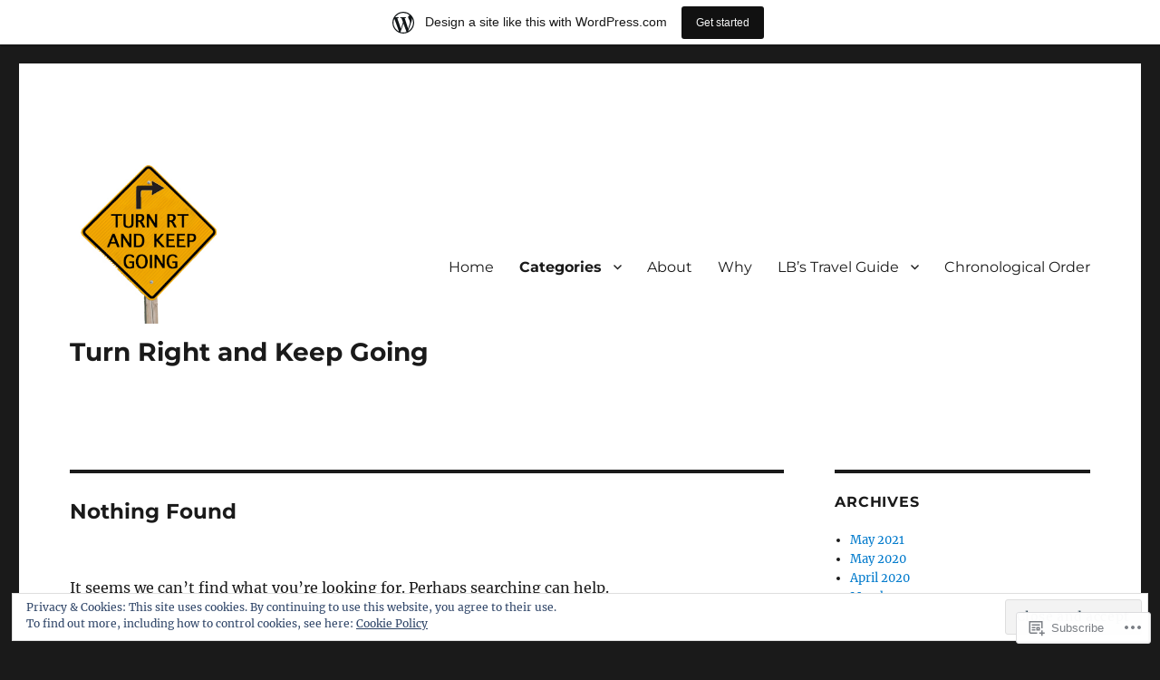

--- FILE ---
content_type: text/html; charset=UTF-8
request_url: https://turnrightandkeepgoingblog.wordpress.com/category/flora-and-fauna/mammals/cape-buffalo/
body_size: 17473
content:
<!DOCTYPE html>
<html lang="en" class="no-js">
<head>
	<meta charset="UTF-8">
	<meta name="viewport" content="width=device-width, initial-scale=1">
	<link rel="profile" href="https://gmpg.org/xfn/11">
		<script>(function(html){html.className = html.className.replace(/\bno-js\b/,'js')})(document.documentElement);</script>
<title>Cape Buffalo &#8211; Turn Right and Keep Going</title>
<meta name='robots' content='max-image-preview:large' />
<link rel='dns-prefetch' href='//s0.wp.com' />
<link rel='dns-prefetch' href='//af.pubmine.com' />
<link rel="alternate" type="application/rss+xml" title="Turn Right and Keep Going &raquo; Feed" href="https://turnrightandkeepgoingblog.wordpress.com/feed/" />
<link rel="alternate" type="application/rss+xml" title="Turn Right and Keep Going &raquo; Comments Feed" href="https://turnrightandkeepgoingblog.wordpress.com/comments/feed/" />
<link rel="alternate" type="application/rss+xml" title="Turn Right and Keep Going &raquo; Cape Buffalo Category Feed" href="https://turnrightandkeepgoingblog.wordpress.com/category/flora-and-fauna/mammals/cape-buffalo/feed/" />
	<script type="text/javascript">
		/* <![CDATA[ */
		function addLoadEvent(func) {
			var oldonload = window.onload;
			if (typeof window.onload != 'function') {
				window.onload = func;
			} else {
				window.onload = function () {
					oldonload();
					func();
				}
			}
		}
		/* ]]> */
	</script>
	<link crossorigin='anonymous' rel='stylesheet' id='all-css-0-1' href='/_static/??-eJxtjN0KwjAMhV/IGocy8UJ8lq4LtVvalCWl29vbgQiiNwfO3wc1G8dJMSnEYjIVH5LAhJqtm98eIvMuYyEU0CdGNMpMAo5jtgpa23+TsCpiOjqRA/zn1jB6VAEsreU5oCFbQTFmstrYohvhD2Ag9h9EtMuMGpI3g12gTb+T/fyI9+7ad/3ldOvP0wvfYVUl&cssminify=yes' type='text/css' media='all' />
<style id='wp-emoji-styles-inline-css'>

	img.wp-smiley, img.emoji {
		display: inline !important;
		border: none !important;
		box-shadow: none !important;
		height: 1em !important;
		width: 1em !important;
		margin: 0 0.07em !important;
		vertical-align: -0.1em !important;
		background: none !important;
		padding: 0 !important;
	}
/*# sourceURL=wp-emoji-styles-inline-css */
</style>
<link crossorigin='anonymous' rel='stylesheet' id='all-css-2-1' href='/wp-content/plugins/gutenberg-core/v22.2.0/build/styles/block-library/style.css?m=1764855221i&cssminify=yes' type='text/css' media='all' />
<style id='wp-block-library-inline-css'>
.has-text-align-justify {
	text-align:justify;
}
.has-text-align-justify{text-align:justify;}

/*# sourceURL=wp-block-library-inline-css */
</style><style id='global-styles-inline-css'>
:root{--wp--preset--aspect-ratio--square: 1;--wp--preset--aspect-ratio--4-3: 4/3;--wp--preset--aspect-ratio--3-4: 3/4;--wp--preset--aspect-ratio--3-2: 3/2;--wp--preset--aspect-ratio--2-3: 2/3;--wp--preset--aspect-ratio--16-9: 16/9;--wp--preset--aspect-ratio--9-16: 9/16;--wp--preset--color--black: #000000;--wp--preset--color--cyan-bluish-gray: #abb8c3;--wp--preset--color--white: #fff;--wp--preset--color--pale-pink: #f78da7;--wp--preset--color--vivid-red: #cf2e2e;--wp--preset--color--luminous-vivid-orange: #ff6900;--wp--preset--color--luminous-vivid-amber: #fcb900;--wp--preset--color--light-green-cyan: #7bdcb5;--wp--preset--color--vivid-green-cyan: #00d084;--wp--preset--color--pale-cyan-blue: #8ed1fc;--wp--preset--color--vivid-cyan-blue: #0693e3;--wp--preset--color--vivid-purple: #9b51e0;--wp--preset--color--dark-gray: #1a1a1a;--wp--preset--color--medium-gray: #686868;--wp--preset--color--light-gray: #e5e5e5;--wp--preset--color--blue-gray: #4d545c;--wp--preset--color--bright-blue: #007acc;--wp--preset--color--light-blue: #9adffd;--wp--preset--color--dark-brown: #402b30;--wp--preset--color--medium-brown: #774e24;--wp--preset--color--dark-red: #640c1f;--wp--preset--color--bright-red: #ff675f;--wp--preset--color--yellow: #ffef8e;--wp--preset--gradient--vivid-cyan-blue-to-vivid-purple: linear-gradient(135deg,rgb(6,147,227) 0%,rgb(155,81,224) 100%);--wp--preset--gradient--light-green-cyan-to-vivid-green-cyan: linear-gradient(135deg,rgb(122,220,180) 0%,rgb(0,208,130) 100%);--wp--preset--gradient--luminous-vivid-amber-to-luminous-vivid-orange: linear-gradient(135deg,rgb(252,185,0) 0%,rgb(255,105,0) 100%);--wp--preset--gradient--luminous-vivid-orange-to-vivid-red: linear-gradient(135deg,rgb(255,105,0) 0%,rgb(207,46,46) 100%);--wp--preset--gradient--very-light-gray-to-cyan-bluish-gray: linear-gradient(135deg,rgb(238,238,238) 0%,rgb(169,184,195) 100%);--wp--preset--gradient--cool-to-warm-spectrum: linear-gradient(135deg,rgb(74,234,220) 0%,rgb(151,120,209) 20%,rgb(207,42,186) 40%,rgb(238,44,130) 60%,rgb(251,105,98) 80%,rgb(254,248,76) 100%);--wp--preset--gradient--blush-light-purple: linear-gradient(135deg,rgb(255,206,236) 0%,rgb(152,150,240) 100%);--wp--preset--gradient--blush-bordeaux: linear-gradient(135deg,rgb(254,205,165) 0%,rgb(254,45,45) 50%,rgb(107,0,62) 100%);--wp--preset--gradient--luminous-dusk: linear-gradient(135deg,rgb(255,203,112) 0%,rgb(199,81,192) 50%,rgb(65,88,208) 100%);--wp--preset--gradient--pale-ocean: linear-gradient(135deg,rgb(255,245,203) 0%,rgb(182,227,212) 50%,rgb(51,167,181) 100%);--wp--preset--gradient--electric-grass: linear-gradient(135deg,rgb(202,248,128) 0%,rgb(113,206,126) 100%);--wp--preset--gradient--midnight: linear-gradient(135deg,rgb(2,3,129) 0%,rgb(40,116,252) 100%);--wp--preset--font-size--small: 13px;--wp--preset--font-size--medium: 20px;--wp--preset--font-size--large: 36px;--wp--preset--font-size--x-large: 42px;--wp--preset--font-family--albert-sans: 'Albert Sans', sans-serif;--wp--preset--font-family--alegreya: Alegreya, serif;--wp--preset--font-family--arvo: Arvo, serif;--wp--preset--font-family--bodoni-moda: 'Bodoni Moda', serif;--wp--preset--font-family--bricolage-grotesque: 'Bricolage Grotesque', sans-serif;--wp--preset--font-family--cabin: Cabin, sans-serif;--wp--preset--font-family--chivo: Chivo, sans-serif;--wp--preset--font-family--commissioner: Commissioner, sans-serif;--wp--preset--font-family--cormorant: Cormorant, serif;--wp--preset--font-family--courier-prime: 'Courier Prime', monospace;--wp--preset--font-family--crimson-pro: 'Crimson Pro', serif;--wp--preset--font-family--dm-mono: 'DM Mono', monospace;--wp--preset--font-family--dm-sans: 'DM Sans', sans-serif;--wp--preset--font-family--dm-serif-display: 'DM Serif Display', serif;--wp--preset--font-family--domine: Domine, serif;--wp--preset--font-family--eb-garamond: 'EB Garamond', serif;--wp--preset--font-family--epilogue: Epilogue, sans-serif;--wp--preset--font-family--fahkwang: Fahkwang, sans-serif;--wp--preset--font-family--figtree: Figtree, sans-serif;--wp--preset--font-family--fira-sans: 'Fira Sans', sans-serif;--wp--preset--font-family--fjalla-one: 'Fjalla One', sans-serif;--wp--preset--font-family--fraunces: Fraunces, serif;--wp--preset--font-family--gabarito: Gabarito, system-ui;--wp--preset--font-family--ibm-plex-mono: 'IBM Plex Mono', monospace;--wp--preset--font-family--ibm-plex-sans: 'IBM Plex Sans', sans-serif;--wp--preset--font-family--ibarra-real-nova: 'Ibarra Real Nova', serif;--wp--preset--font-family--instrument-serif: 'Instrument Serif', serif;--wp--preset--font-family--inter: Inter, sans-serif;--wp--preset--font-family--josefin-sans: 'Josefin Sans', sans-serif;--wp--preset--font-family--jost: Jost, sans-serif;--wp--preset--font-family--libre-baskerville: 'Libre Baskerville', serif;--wp--preset--font-family--libre-franklin: 'Libre Franklin', sans-serif;--wp--preset--font-family--literata: Literata, serif;--wp--preset--font-family--lora: Lora, serif;--wp--preset--font-family--merriweather: Merriweather, serif;--wp--preset--font-family--montserrat: Montserrat, sans-serif;--wp--preset--font-family--newsreader: Newsreader, serif;--wp--preset--font-family--noto-sans-mono: 'Noto Sans Mono', sans-serif;--wp--preset--font-family--nunito: Nunito, sans-serif;--wp--preset--font-family--open-sans: 'Open Sans', sans-serif;--wp--preset--font-family--overpass: Overpass, sans-serif;--wp--preset--font-family--pt-serif: 'PT Serif', serif;--wp--preset--font-family--petrona: Petrona, serif;--wp--preset--font-family--piazzolla: Piazzolla, serif;--wp--preset--font-family--playfair-display: 'Playfair Display', serif;--wp--preset--font-family--plus-jakarta-sans: 'Plus Jakarta Sans', sans-serif;--wp--preset--font-family--poppins: Poppins, sans-serif;--wp--preset--font-family--raleway: Raleway, sans-serif;--wp--preset--font-family--roboto: Roboto, sans-serif;--wp--preset--font-family--roboto-slab: 'Roboto Slab', serif;--wp--preset--font-family--rubik: Rubik, sans-serif;--wp--preset--font-family--rufina: Rufina, serif;--wp--preset--font-family--sora: Sora, sans-serif;--wp--preset--font-family--source-sans-3: 'Source Sans 3', sans-serif;--wp--preset--font-family--source-serif-4: 'Source Serif 4', serif;--wp--preset--font-family--space-mono: 'Space Mono', monospace;--wp--preset--font-family--syne: Syne, sans-serif;--wp--preset--font-family--texturina: Texturina, serif;--wp--preset--font-family--urbanist: Urbanist, sans-serif;--wp--preset--font-family--work-sans: 'Work Sans', sans-serif;--wp--preset--spacing--20: 0.44rem;--wp--preset--spacing--30: 0.67rem;--wp--preset--spacing--40: 1rem;--wp--preset--spacing--50: 1.5rem;--wp--preset--spacing--60: 2.25rem;--wp--preset--spacing--70: 3.38rem;--wp--preset--spacing--80: 5.06rem;--wp--preset--shadow--natural: 6px 6px 9px rgba(0, 0, 0, 0.2);--wp--preset--shadow--deep: 12px 12px 50px rgba(0, 0, 0, 0.4);--wp--preset--shadow--sharp: 6px 6px 0px rgba(0, 0, 0, 0.2);--wp--preset--shadow--outlined: 6px 6px 0px -3px rgb(255, 255, 255), 6px 6px rgb(0, 0, 0);--wp--preset--shadow--crisp: 6px 6px 0px rgb(0, 0, 0);}:where(.is-layout-flex){gap: 0.5em;}:where(.is-layout-grid){gap: 0.5em;}body .is-layout-flex{display: flex;}.is-layout-flex{flex-wrap: wrap;align-items: center;}.is-layout-flex > :is(*, div){margin: 0;}body .is-layout-grid{display: grid;}.is-layout-grid > :is(*, div){margin: 0;}:where(.wp-block-columns.is-layout-flex){gap: 2em;}:where(.wp-block-columns.is-layout-grid){gap: 2em;}:where(.wp-block-post-template.is-layout-flex){gap: 1.25em;}:where(.wp-block-post-template.is-layout-grid){gap: 1.25em;}.has-black-color{color: var(--wp--preset--color--black) !important;}.has-cyan-bluish-gray-color{color: var(--wp--preset--color--cyan-bluish-gray) !important;}.has-white-color{color: var(--wp--preset--color--white) !important;}.has-pale-pink-color{color: var(--wp--preset--color--pale-pink) !important;}.has-vivid-red-color{color: var(--wp--preset--color--vivid-red) !important;}.has-luminous-vivid-orange-color{color: var(--wp--preset--color--luminous-vivid-orange) !important;}.has-luminous-vivid-amber-color{color: var(--wp--preset--color--luminous-vivid-amber) !important;}.has-light-green-cyan-color{color: var(--wp--preset--color--light-green-cyan) !important;}.has-vivid-green-cyan-color{color: var(--wp--preset--color--vivid-green-cyan) !important;}.has-pale-cyan-blue-color{color: var(--wp--preset--color--pale-cyan-blue) !important;}.has-vivid-cyan-blue-color{color: var(--wp--preset--color--vivid-cyan-blue) !important;}.has-vivid-purple-color{color: var(--wp--preset--color--vivid-purple) !important;}.has-black-background-color{background-color: var(--wp--preset--color--black) !important;}.has-cyan-bluish-gray-background-color{background-color: var(--wp--preset--color--cyan-bluish-gray) !important;}.has-white-background-color{background-color: var(--wp--preset--color--white) !important;}.has-pale-pink-background-color{background-color: var(--wp--preset--color--pale-pink) !important;}.has-vivid-red-background-color{background-color: var(--wp--preset--color--vivid-red) !important;}.has-luminous-vivid-orange-background-color{background-color: var(--wp--preset--color--luminous-vivid-orange) !important;}.has-luminous-vivid-amber-background-color{background-color: var(--wp--preset--color--luminous-vivid-amber) !important;}.has-light-green-cyan-background-color{background-color: var(--wp--preset--color--light-green-cyan) !important;}.has-vivid-green-cyan-background-color{background-color: var(--wp--preset--color--vivid-green-cyan) !important;}.has-pale-cyan-blue-background-color{background-color: var(--wp--preset--color--pale-cyan-blue) !important;}.has-vivid-cyan-blue-background-color{background-color: var(--wp--preset--color--vivid-cyan-blue) !important;}.has-vivid-purple-background-color{background-color: var(--wp--preset--color--vivid-purple) !important;}.has-black-border-color{border-color: var(--wp--preset--color--black) !important;}.has-cyan-bluish-gray-border-color{border-color: var(--wp--preset--color--cyan-bluish-gray) !important;}.has-white-border-color{border-color: var(--wp--preset--color--white) !important;}.has-pale-pink-border-color{border-color: var(--wp--preset--color--pale-pink) !important;}.has-vivid-red-border-color{border-color: var(--wp--preset--color--vivid-red) !important;}.has-luminous-vivid-orange-border-color{border-color: var(--wp--preset--color--luminous-vivid-orange) !important;}.has-luminous-vivid-amber-border-color{border-color: var(--wp--preset--color--luminous-vivid-amber) !important;}.has-light-green-cyan-border-color{border-color: var(--wp--preset--color--light-green-cyan) !important;}.has-vivid-green-cyan-border-color{border-color: var(--wp--preset--color--vivid-green-cyan) !important;}.has-pale-cyan-blue-border-color{border-color: var(--wp--preset--color--pale-cyan-blue) !important;}.has-vivid-cyan-blue-border-color{border-color: var(--wp--preset--color--vivid-cyan-blue) !important;}.has-vivid-purple-border-color{border-color: var(--wp--preset--color--vivid-purple) !important;}.has-vivid-cyan-blue-to-vivid-purple-gradient-background{background: var(--wp--preset--gradient--vivid-cyan-blue-to-vivid-purple) !important;}.has-light-green-cyan-to-vivid-green-cyan-gradient-background{background: var(--wp--preset--gradient--light-green-cyan-to-vivid-green-cyan) !important;}.has-luminous-vivid-amber-to-luminous-vivid-orange-gradient-background{background: var(--wp--preset--gradient--luminous-vivid-amber-to-luminous-vivid-orange) !important;}.has-luminous-vivid-orange-to-vivid-red-gradient-background{background: var(--wp--preset--gradient--luminous-vivid-orange-to-vivid-red) !important;}.has-very-light-gray-to-cyan-bluish-gray-gradient-background{background: var(--wp--preset--gradient--very-light-gray-to-cyan-bluish-gray) !important;}.has-cool-to-warm-spectrum-gradient-background{background: var(--wp--preset--gradient--cool-to-warm-spectrum) !important;}.has-blush-light-purple-gradient-background{background: var(--wp--preset--gradient--blush-light-purple) !important;}.has-blush-bordeaux-gradient-background{background: var(--wp--preset--gradient--blush-bordeaux) !important;}.has-luminous-dusk-gradient-background{background: var(--wp--preset--gradient--luminous-dusk) !important;}.has-pale-ocean-gradient-background{background: var(--wp--preset--gradient--pale-ocean) !important;}.has-electric-grass-gradient-background{background: var(--wp--preset--gradient--electric-grass) !important;}.has-midnight-gradient-background{background: var(--wp--preset--gradient--midnight) !important;}.has-small-font-size{font-size: var(--wp--preset--font-size--small) !important;}.has-medium-font-size{font-size: var(--wp--preset--font-size--medium) !important;}.has-large-font-size{font-size: var(--wp--preset--font-size--large) !important;}.has-x-large-font-size{font-size: var(--wp--preset--font-size--x-large) !important;}.has-albert-sans-font-family{font-family: var(--wp--preset--font-family--albert-sans) !important;}.has-alegreya-font-family{font-family: var(--wp--preset--font-family--alegreya) !important;}.has-arvo-font-family{font-family: var(--wp--preset--font-family--arvo) !important;}.has-bodoni-moda-font-family{font-family: var(--wp--preset--font-family--bodoni-moda) !important;}.has-bricolage-grotesque-font-family{font-family: var(--wp--preset--font-family--bricolage-grotesque) !important;}.has-cabin-font-family{font-family: var(--wp--preset--font-family--cabin) !important;}.has-chivo-font-family{font-family: var(--wp--preset--font-family--chivo) !important;}.has-commissioner-font-family{font-family: var(--wp--preset--font-family--commissioner) !important;}.has-cormorant-font-family{font-family: var(--wp--preset--font-family--cormorant) !important;}.has-courier-prime-font-family{font-family: var(--wp--preset--font-family--courier-prime) !important;}.has-crimson-pro-font-family{font-family: var(--wp--preset--font-family--crimson-pro) !important;}.has-dm-mono-font-family{font-family: var(--wp--preset--font-family--dm-mono) !important;}.has-dm-sans-font-family{font-family: var(--wp--preset--font-family--dm-sans) !important;}.has-dm-serif-display-font-family{font-family: var(--wp--preset--font-family--dm-serif-display) !important;}.has-domine-font-family{font-family: var(--wp--preset--font-family--domine) !important;}.has-eb-garamond-font-family{font-family: var(--wp--preset--font-family--eb-garamond) !important;}.has-epilogue-font-family{font-family: var(--wp--preset--font-family--epilogue) !important;}.has-fahkwang-font-family{font-family: var(--wp--preset--font-family--fahkwang) !important;}.has-figtree-font-family{font-family: var(--wp--preset--font-family--figtree) !important;}.has-fira-sans-font-family{font-family: var(--wp--preset--font-family--fira-sans) !important;}.has-fjalla-one-font-family{font-family: var(--wp--preset--font-family--fjalla-one) !important;}.has-fraunces-font-family{font-family: var(--wp--preset--font-family--fraunces) !important;}.has-gabarito-font-family{font-family: var(--wp--preset--font-family--gabarito) !important;}.has-ibm-plex-mono-font-family{font-family: var(--wp--preset--font-family--ibm-plex-mono) !important;}.has-ibm-plex-sans-font-family{font-family: var(--wp--preset--font-family--ibm-plex-sans) !important;}.has-ibarra-real-nova-font-family{font-family: var(--wp--preset--font-family--ibarra-real-nova) !important;}.has-instrument-serif-font-family{font-family: var(--wp--preset--font-family--instrument-serif) !important;}.has-inter-font-family{font-family: var(--wp--preset--font-family--inter) !important;}.has-josefin-sans-font-family{font-family: var(--wp--preset--font-family--josefin-sans) !important;}.has-jost-font-family{font-family: var(--wp--preset--font-family--jost) !important;}.has-libre-baskerville-font-family{font-family: var(--wp--preset--font-family--libre-baskerville) !important;}.has-libre-franklin-font-family{font-family: var(--wp--preset--font-family--libre-franklin) !important;}.has-literata-font-family{font-family: var(--wp--preset--font-family--literata) !important;}.has-lora-font-family{font-family: var(--wp--preset--font-family--lora) !important;}.has-merriweather-font-family{font-family: var(--wp--preset--font-family--merriweather) !important;}.has-montserrat-font-family{font-family: var(--wp--preset--font-family--montserrat) !important;}.has-newsreader-font-family{font-family: var(--wp--preset--font-family--newsreader) !important;}.has-noto-sans-mono-font-family{font-family: var(--wp--preset--font-family--noto-sans-mono) !important;}.has-nunito-font-family{font-family: var(--wp--preset--font-family--nunito) !important;}.has-open-sans-font-family{font-family: var(--wp--preset--font-family--open-sans) !important;}.has-overpass-font-family{font-family: var(--wp--preset--font-family--overpass) !important;}.has-pt-serif-font-family{font-family: var(--wp--preset--font-family--pt-serif) !important;}.has-petrona-font-family{font-family: var(--wp--preset--font-family--petrona) !important;}.has-piazzolla-font-family{font-family: var(--wp--preset--font-family--piazzolla) !important;}.has-playfair-display-font-family{font-family: var(--wp--preset--font-family--playfair-display) !important;}.has-plus-jakarta-sans-font-family{font-family: var(--wp--preset--font-family--plus-jakarta-sans) !important;}.has-poppins-font-family{font-family: var(--wp--preset--font-family--poppins) !important;}.has-raleway-font-family{font-family: var(--wp--preset--font-family--raleway) !important;}.has-roboto-font-family{font-family: var(--wp--preset--font-family--roboto) !important;}.has-roboto-slab-font-family{font-family: var(--wp--preset--font-family--roboto-slab) !important;}.has-rubik-font-family{font-family: var(--wp--preset--font-family--rubik) !important;}.has-rufina-font-family{font-family: var(--wp--preset--font-family--rufina) !important;}.has-sora-font-family{font-family: var(--wp--preset--font-family--sora) !important;}.has-source-sans-3-font-family{font-family: var(--wp--preset--font-family--source-sans-3) !important;}.has-source-serif-4-font-family{font-family: var(--wp--preset--font-family--source-serif-4) !important;}.has-space-mono-font-family{font-family: var(--wp--preset--font-family--space-mono) !important;}.has-syne-font-family{font-family: var(--wp--preset--font-family--syne) !important;}.has-texturina-font-family{font-family: var(--wp--preset--font-family--texturina) !important;}.has-urbanist-font-family{font-family: var(--wp--preset--font-family--urbanist) !important;}.has-work-sans-font-family{font-family: var(--wp--preset--font-family--work-sans) !important;}
/*# sourceURL=global-styles-inline-css */
</style>

<style id='classic-theme-styles-inline-css'>
/*! This file is auto-generated */
.wp-block-button__link{color:#fff;background-color:#32373c;border-radius:9999px;box-shadow:none;text-decoration:none;padding:calc(.667em + 2px) calc(1.333em + 2px);font-size:1.125em}.wp-block-file__button{background:#32373c;color:#fff;text-decoration:none}
/*# sourceURL=/wp-includes/css/classic-themes.min.css */
</style>
<link crossorigin='anonymous' rel='stylesheet' id='all-css-4-1' href='/_static/??-eJyNkd1uwyAMRl9oxEqXqb2Z9igToV7rFgPCzrK+/YwytZX6o90g+HTOhwUwFxdyUkwKJU47SgIhjzGHo8Cq6zdd74S4RHQVv7sBtiR6JpzoKWIXRF7gqognd+mqaDkXr41g3JLHiGzYM20u5rhxLBVFnK1MEzvdmyg33hJDmUbQ2YKT0I8iJvgyQICxVprRG1bbBeK45ZZ6Xc6UrEpy9OqfDXVALT4c/87AOSf4NBd2mLBS67i//f/E99/zIW4gLD/RnA9+79dvr6vNsO6Hwy9H/bNd&cssminify=yes' type='text/css' media='all' />
<style id='twentysixteen-style-inline-css'>
.tags-links, .byline { clip: rect(1px, 1px, 1px, 1px); height: 1px; position: absolute; overflow: hidden; width: 1px; }
/*# sourceURL=twentysixteen-style-inline-css */
</style>
<link crossorigin='anonymous' rel='stylesheet' id='all-css-10-1' href='/_static/??-eJx9y0EOwjAMRNELYUxEK7FBnKWNTAhK7Kh2lPb2pGyADbv5Iz1sBbywERvagzIpljqjtX5sGlcjYvSqqLYlgla85GPvA37BXKGkGiIrLjQnCX2Gt/rkPxRIIImfLAr/BNzTFJed3vLVjW4YT2fnLs8X8DhDqQ==&cssminify=yes' type='text/css' media='all' />
<style id='jetpack-global-styles-frontend-style-inline-css'>
:root { --font-headings: unset; --font-base: unset; --font-headings-default: -apple-system,BlinkMacSystemFont,"Segoe UI",Roboto,Oxygen-Sans,Ubuntu,Cantarell,"Helvetica Neue",sans-serif; --font-base-default: -apple-system,BlinkMacSystemFont,"Segoe UI",Roboto,Oxygen-Sans,Ubuntu,Cantarell,"Helvetica Neue",sans-serif;}
/*# sourceURL=jetpack-global-styles-frontend-style-inline-css */
</style>
<link crossorigin='anonymous' rel='stylesheet' id='all-css-12-1' href='/wp-content/themes/h4/global.css?m=1420737423i&cssminify=yes' type='text/css' media='all' />
<script id="wpcom-actionbar-placeholder-js-extra">
var actionbardata = {"siteID":"171629009","postID":"0","siteURL":"https://turnrightandkeepgoingblog.wordpress.com","xhrURL":"https://turnrightandkeepgoingblog.wordpress.com/wp-admin/admin-ajax.php","nonce":"ea2019d99d","isLoggedIn":"","statusMessage":"","subsEmailDefault":"instantly","proxyScriptUrl":"https://s0.wp.com/wp-content/js/wpcom-proxy-request.js?m=1513050504i&amp;ver=20211021","i18n":{"followedText":"New posts from this site will now appear in your \u003Ca href=\"https://wordpress.com/reader\"\u003EReader\u003C/a\u003E","foldBar":"Collapse this bar","unfoldBar":"Expand this bar","shortLinkCopied":"Shortlink copied to clipboard."}};
//# sourceURL=wpcom-actionbar-placeholder-js-extra
</script>
<script id="jetpack-mu-wpcom-settings-js-before">
var JETPACK_MU_WPCOM_SETTINGS = {"assetsUrl":"https://s0.wp.com/wp-content/mu-plugins/jetpack-mu-wpcom-plugin/moon/jetpack_vendor/automattic/jetpack-mu-wpcom/src/build/"};
//# sourceURL=jetpack-mu-wpcom-settings-js-before
</script>
<script crossorigin='anonymous' type='text/javascript'  src='/_static/??/wp-content/js/rlt-proxy.js,/wp-content/themes/pub/twentysixteen/js/html5.js,/wp-content/blog-plugins/wordads-classes/js/cmp/v2/cmp-non-gdpr.js?m=1720530689j'></script>
<script id="rlt-proxy-js-after">
	rltInitialize( {"token":null,"iframeOrigins":["https:\/\/widgets.wp.com"]} );
//# sourceURL=rlt-proxy-js-after
</script>
<link rel="EditURI" type="application/rsd+xml" title="RSD" href="https://turnrightandkeepgoingblog.wordpress.com/xmlrpc.php?rsd" />
<meta name="generator" content="WordPress.com" />

<!-- Jetpack Open Graph Tags -->
<meta property="og:type" content="website" />
<meta property="og:title" content="Cape Buffalo &#8211; Turn Right and Keep Going" />
<meta property="og:url" content="https://turnrightandkeepgoingblog.wordpress.com/category/flora-and-fauna/mammals/cape-buffalo/" />
<meta property="og:site_name" content="Turn Right and Keep Going" />
<meta property="og:image" content="https://turnrightandkeepgoingblog.wordpress.com/wp-content/uploads/2020/01/signonapole3.jpg?w=200" />
<meta property="og:image:width" content="200" />
<meta property="og:image:height" content="200" />
<meta property="og:image:alt" content="" />
<meta property="og:locale" content="en_US" />
<meta property="fb:app_id" content="249643311490" />

<!-- End Jetpack Open Graph Tags -->
<link rel="search" type="application/opensearchdescription+xml" href="https://turnrightandkeepgoingblog.wordpress.com/osd.xml" title="Turn Right and Keep Going" />
<link rel="search" type="application/opensearchdescription+xml" href="https://s1.wp.com/opensearch.xml" title="WordPress.com" />
<meta name="description" content="Posts about Cape Buffalo written by " />
<script>
var wa_client = {}; wa_client.cmd = []; wa_client.config = { 'blog_id': 171629009, 'blog_language': 'en', 'is_wordads': false, 'hosting_type': 0, 'afp_account_id': null, 'afp_host_id': 5038568878849053, 'theme': 'pub/twentysixteen', '_': { 'title': 'Advertisement', 'privacy_settings': 'Privacy Settings' }, 'formats': [ 'belowpost', 'bottom_sticky', 'sidebar_sticky_right', 'sidebar', 'gutenberg_rectangle', 'gutenberg_leaderboard', 'gutenberg_mobile_leaderboard', 'gutenberg_skyscraper' ] };
</script>
		<script type="text/javascript">

			window.doNotSellCallback = function() {

				var linkElements = [
					'a[href="https://wordpress.com/?ref=footer_blog"]',
					'a[href="https://wordpress.com/?ref=footer_website"]',
					'a[href="https://wordpress.com/?ref=vertical_footer"]',
					'a[href^="https://wordpress.com/?ref=footer_segment_"]',
				].join(',');

				var dnsLink = document.createElement( 'a' );
				dnsLink.href = 'https://wordpress.com/advertising-program-optout/';
				dnsLink.classList.add( 'do-not-sell-link' );
				dnsLink.rel = 'nofollow';
				dnsLink.style.marginLeft = '0.5em';
				dnsLink.textContent = 'Do Not Sell or Share My Personal Information';

				var creditLinks = document.querySelectorAll( linkElements );

				if ( 0 === creditLinks.length ) {
					return false;
				}

				Array.prototype.forEach.call( creditLinks, function( el ) {
					el.insertAdjacentElement( 'afterend', dnsLink );
				});

				return true;
			};

		</script>
		<link rel="icon" href="https://turnrightandkeepgoingblog.wordpress.com/wp-content/uploads/2020/01/signonapole3.jpg?w=32" sizes="32x32" />
<link rel="icon" href="https://turnrightandkeepgoingblog.wordpress.com/wp-content/uploads/2020/01/signonapole3.jpg?w=192" sizes="192x192" />
<link rel="apple-touch-icon" href="https://turnrightandkeepgoingblog.wordpress.com/wp-content/uploads/2020/01/signonapole3.jpg?w=180" />
<meta name="msapplication-TileImage" content="https://turnrightandkeepgoingblog.wordpress.com/wp-content/uploads/2020/01/signonapole3.jpg?w=270" />
<script type="text/javascript">
	window.google_analytics_uacct = "UA-52447-2";
</script>

<script type="text/javascript">
	var _gaq = _gaq || [];
	_gaq.push(['_setAccount', 'UA-52447-2']);
	_gaq.push(['_gat._anonymizeIp']);
	_gaq.push(['_setDomainName', 'wordpress.com']);
	_gaq.push(['_initData']);
	_gaq.push(['_trackPageview']);

	(function() {
		var ga = document.createElement('script'); ga.type = 'text/javascript'; ga.async = true;
		ga.src = ('https:' == document.location.protocol ? 'https://ssl' : 'http://www') + '.google-analytics.com/ga.js';
		(document.getElementsByTagName('head')[0] || document.getElementsByTagName('body')[0]).appendChild(ga);
	})();
</script>
</head>

<body class="archive category category-cape-buffalo category-2198458 wp-custom-logo wp-embed-responsive wp-theme-pubtwentysixteen customizer-styles-applied group-blog hfeed jetpack-reblog-enabled has-site-logo tags-hidden author-hidden has-marketing-bar has-marketing-bar-theme-twenty-sixteen">
<div id="page" class="site">
	<div class="site-inner">
		<a class="skip-link screen-reader-text" href="#content">
			Skip to content		</a>

		<header id="masthead" class="site-header">
			<div class="site-header-main">
				<div class="site-branding">
					<a href="https://turnrightandkeepgoingblog.wordpress.com/" class="site-logo-link" rel="home" itemprop="url"><img width="273" height="273" src="https://turnrightandkeepgoingblog.wordpress.com/wp-content/uploads/2020/01/signonapole3.jpg?w=273" class="site-logo attachment-twentysixteen-logo" alt="" data-size="twentysixteen-logo" itemprop="logo" decoding="async" srcset="https://turnrightandkeepgoingblog.wordpress.com/wp-content/uploads/2020/01/signonapole3.jpg 273w, https://turnrightandkeepgoingblog.wordpress.com/wp-content/uploads/2020/01/signonapole3.jpg?w=150 150w" sizes="(max-width: 273px) 85vw, 273px" data-attachment-id="807" data-permalink="https://turnrightandkeepgoingblog.wordpress.com/signonapole3/" data-orig-file="https://turnrightandkeepgoingblog.wordpress.com/wp-content/uploads/2020/01/signonapole3.jpg" data-orig-size="273,273" data-comments-opened="1" data-image-meta="{&quot;aperture&quot;:&quot;0&quot;,&quot;credit&quot;:&quot;&quot;,&quot;camera&quot;:&quot;&quot;,&quot;caption&quot;:&quot;&quot;,&quot;created_timestamp&quot;:&quot;0&quot;,&quot;copyright&quot;:&quot;&quot;,&quot;focal_length&quot;:&quot;0&quot;,&quot;iso&quot;:&quot;0&quot;,&quot;shutter_speed&quot;:&quot;0&quot;,&quot;title&quot;:&quot;&quot;,&quot;orientation&quot;:&quot;1&quot;}" data-image-title="SignOnAPole3" data-image-description="" data-image-caption="" data-medium-file="https://turnrightandkeepgoingblog.wordpress.com/wp-content/uploads/2020/01/signonapole3.jpg?w=273" data-large-file="https://turnrightandkeepgoingblog.wordpress.com/wp-content/uploads/2020/01/signonapole3.jpg?w=273" /></a>
											<p class="site-title"><a href="https://turnrightandkeepgoingblog.wordpress.com/" rel="home">Turn Right and Keep Going</a></p>
										</div><!-- .site-branding -->

									<button id="menu-toggle" class="menu-toggle">Menu</button>

					<div id="site-header-menu" class="site-header-menu">
													<nav id="site-navigation" class="main-navigation" aria-label="Primary Menu">
								<div class="menu-home-container"><ul id="menu-home" class="primary-menu"><li id="menu-item-332" class="menu-item menu-item-type-custom menu-item-object-custom menu-item-home menu-item-332"><a href="https://turnrightandkeepgoingblog.wordpress.com">Home</a></li>
<li id="menu-item-782" class="menu-item menu-item-type-custom menu-item-object-custom current-menu-ancestor menu-item-has-children menu-item-782"><a href="#">Categories</a>
<ul class="sub-menu">
	<li id="menu-item-6673" class="menu-item menu-item-type-taxonomy menu-item-object-category current-menu-ancestor menu-item-has-children menu-item-6673"><a href="https://turnrightandkeepgoingblog.wordpress.com/category/ecosystems-ecotourism/">Ecosystems/EcoTourism</a>
	<ul class="sub-menu">
		<li id="menu-item-8864" class="menu-item menu-item-type-taxonomy menu-item-object-category menu-item-8864"><a href="https://turnrightandkeepgoingblog.wordpress.com/category/ecosystems-ecotourism/air-land-water-conversation/">Air/Land/Water Conversation</a></li>
		<li id="menu-item-3241" class="menu-item menu-item-type-taxonomy menu-item-object-category menu-item-3241"><a href="https://turnrightandkeepgoingblog.wordpress.com/category/ecosystems-ecotourism/local-education-employment/">Local Education &amp; Employment</a></li>
		<li id="menu-item-8865" class="menu-item menu-item-type-taxonomy menu-item-object-category menu-item-8865"><a href="https://turnrightandkeepgoingblog.wordpress.com/category/ecosystems-ecotourism/wildlife-conservation/">Wildlife Conservation</a></li>
		<li id="menu-item-2870" class="menu-item menu-item-type-taxonomy menu-item-object-category current-category-ancestor current-menu-ancestor current-menu-parent current-category-parent menu-item-has-children menu-item-2870"><a href="https://turnrightandkeepgoingblog.wordpress.com/category/flora-and-fauna/mammals/">Mammals</a>
		<ul class="sub-menu">
			<li id="menu-item-8618" class="menu-item menu-item-type-taxonomy menu-item-object-category current-menu-item menu-item-8618"><a href="https://turnrightandkeepgoingblog.wordpress.com/category/flora-and-fauna/mammals/cape-buffalo/" aria-current="page">Cape Buffalo</a></li>
			<li id="menu-item-8624" class="menu-item menu-item-type-taxonomy menu-item-object-category menu-item-8624"><a href="https://turnrightandkeepgoingblog.wordpress.com/category/flora-and-fauna/mammals/elephants/">Elephants</a></li>
			<li id="menu-item-8623" class="menu-item menu-item-type-taxonomy menu-item-object-category menu-item-8623"><a href="https://turnrightandkeepgoingblog.wordpress.com/category/flora-and-fauna/mammals/giraffe/">Giraffe</a></li>
			<li id="menu-item-8638" class="menu-item menu-item-type-taxonomy menu-item-object-category menu-item-8638"><a href="https://turnrightandkeepgoingblog.wordpress.com/category/flora-and-fauna/mammals/gorillas/">Gorillas</a></li>
			<li id="menu-item-8622" class="menu-item menu-item-type-taxonomy menu-item-object-category menu-item-8622"><a href="https://turnrightandkeepgoingblog.wordpress.com/category/flora-and-fauna/mammals/hippos/">Hippos</a></li>
			<li id="menu-item-8619" class="menu-item menu-item-type-taxonomy menu-item-object-category menu-item-8619"><a href="https://turnrightandkeepgoingblog.wordpress.com/category/flora-and-fauna/mammals/leopards/">Leopards</a></li>
			<li id="menu-item-8620" class="menu-item menu-item-type-taxonomy menu-item-object-category menu-item-8620"><a href="https://turnrightandkeepgoingblog.wordpress.com/category/flora-and-fauna/mammals/lions/">Lions</a></li>
			<li id="menu-item-8621" class="menu-item menu-item-type-taxonomy menu-item-object-category menu-item-8621"><a href="https://turnrightandkeepgoingblog.wordpress.com/category/flora-and-fauna/mammals/rhinos/">Rhinos</a></li>
			<li id="menu-item-9073" class="menu-item menu-item-type-taxonomy menu-item-object-category menu-item-9073"><a href="https://turnrightandkeepgoingblog.wordpress.com/category/flora-and-fauna/mammals/zebras/">Zebras</a></li>
			<li id="menu-item-8617" class="menu-item menu-item-type-taxonomy menu-item-object-category menu-item-8617"><a href="https://turnrightandkeepgoingblog.wordpress.com/category/flora-and-fauna/mammals/other/">Other</a></li>
		</ul>
</li>
	</ul>
</li>
	<li id="menu-item-6670" class="menu-item menu-item-type-taxonomy menu-item-object-category current-category-ancestor menu-item-has-children menu-item-6670"><a href="https://turnrightandkeepgoingblog.wordpress.com/category/flora-and-fauna/">Flora and Fauna</a>
	<ul class="sub-menu">
		<li id="menu-item-2869" class="menu-item menu-item-type-taxonomy menu-item-object-category menu-item-2869"><a href="https://turnrightandkeepgoingblog.wordpress.com/category/flora-and-fauna/birds/">Birds</a></li>
		<li id="menu-item-2871" class="menu-item menu-item-type-taxonomy menu-item-object-category menu-item-2871"><a href="https://turnrightandkeepgoingblog.wordpress.com/category/flora-and-fauna/insects-reptiles/">Insects &amp; Reptiles</a></li>
		<li id="menu-item-6076" class="menu-item menu-item-type-taxonomy menu-item-object-category menu-item-6076"><a href="https://turnrightandkeepgoingblog.wordpress.com/category/plants/">Plants</a></li>
	</ul>
</li>
	<li id="menu-item-10240" class="menu-item menu-item-type-taxonomy menu-item-object-category menu-item-10240"><a href="https://turnrightandkeepgoingblog.wordpress.com/category/food-and-drink/">Food and Drink</a></li>
	<li id="menu-item-7976" class="menu-item menu-item-type-taxonomy menu-item-object-category menu-item-7976"><a href="https://turnrightandkeepgoingblog.wordpress.com/category/heroes/">Heroes</a></li>
	<li id="menu-item-3823" class="menu-item menu-item-type-taxonomy menu-item-object-category menu-item-3823"><a href="https://turnrightandkeepgoingblog.wordpress.com/category/packing-other-preparations/">Packing &amp; Other Preparations</a></li>
	<li id="menu-item-794" class="menu-item menu-item-type-taxonomy menu-item-object-category menu-item-794"><a href="https://turnrightandkeepgoingblog.wordpress.com/category/photography/">Photography</a></li>
	<li id="menu-item-7823" class="menu-item menu-item-type-taxonomy menu-item-object-category menu-item-7823"><a href="https://turnrightandkeepgoingblog.wordpress.com/category/purchases-products/">Purchases &amp; Products</a></li>
	<li id="menu-item-785" class="menu-item menu-item-type-taxonomy menu-item-object-category menu-item-has-children menu-item-785"><a href="https://turnrightandkeepgoingblog.wordpress.com/category/reading-nook/">Reading Nook</a>
	<ul class="sub-menu">
		<li id="menu-item-2856" class="menu-item menu-item-type-taxonomy menu-item-object-category menu-item-2856"><a href="https://turnrightandkeepgoingblog.wordpress.com/category/reading-nook/books/">Books</a></li>
		<li id="menu-item-7824" class="menu-item menu-item-type-taxonomy menu-item-object-category menu-item-7824"><a href="https://turnrightandkeepgoingblog.wordpress.com/category/reading-nook/newsletters/">Newsletters</a></li>
		<li id="menu-item-2857" class="menu-item menu-item-type-taxonomy menu-item-object-category menu-item-2857"><a href="https://turnrightandkeepgoingblog.wordpress.com/category/reading-nook/newspapers-magazines/">Newspapers &amp; Magazines</a></li>
		<li id="menu-item-2858" class="menu-item menu-item-type-taxonomy menu-item-object-category menu-item-2858"><a href="https://turnrightandkeepgoingblog.wordpress.com/category/reading-nook/websites-and-blogs/">Websites and Blogs</a></li>
	</ul>
</li>
	<li id="menu-item-12342" class="menu-item menu-item-type-taxonomy menu-item-object-category menu-item-12342"><a href="https://turnrightandkeepgoingblog.wordpress.com/category/transportation-maps/">Transportation &amp; Maps</a></li>
	<li id="menu-item-790" class="menu-item menu-item-type-taxonomy menu-item-object-category menu-item-790"><a href="https://turnrightandkeepgoingblog.wordpress.com/category/video/">Video</a></li>
	<li id="menu-item-1418" class="menu-item menu-item-type-taxonomy menu-item-object-category menu-item-1418"><a href="https://turnrightandkeepgoingblog.wordpress.com/category/wednesdays-words/">Wednesday&#8217;s Words</a></li>
	<li id="menu-item-2855" class="menu-item menu-item-type-taxonomy menu-item-object-category menu-item-has-children menu-item-2855"><a href="https://turnrightandkeepgoingblog.wordpress.com/category/contributors/">Contributors</a>
	<ul class="sub-menu">
		<li id="menu-item-2633" class="menu-item menu-item-type-taxonomy menu-item-object-category menu-item-2633"><a href="https://turnrightandkeepgoingblog.wordpress.com/category/contributors/denise/">Denise</a></li>
		<li id="menu-item-2648" class="menu-item menu-item-type-taxonomy menu-item-object-category menu-item-2648"><a href="https://turnrightandkeepgoingblog.wordpress.com/category/contributors/linda/">Linda</a></li>
	</ul>
</li>
</ul>
</li>
<li id="menu-item-333" class="menu-item menu-item-type-post_type menu-item-object-page menu-item-333"><a href="https://turnrightandkeepgoingblog.wordpress.com/about/">About</a></li>
<li id="menu-item-9925" class="menu-item menu-item-type-post_type menu-item-object-page menu-item-9925"><a href="https://turnrightandkeepgoingblog.wordpress.com/why/">Why</a></li>
<li id="menu-item-4229" class="menu-item menu-item-type-taxonomy menu-item-object-category menu-item-has-children menu-item-4229"><a href="https://turnrightandkeepgoingblog.wordpress.com/category/lbs-travel-guide/">LB&#8217;s Travel Guide</a>
<ul class="sub-menu">
	<li id="menu-item-4230" class="menu-item menu-item-type-taxonomy menu-item-object-category menu-item-4230"><a href="https://turnrightandkeepgoingblog.wordpress.com/category/lbs-travel-guide/sharing-with-friends/">Sharing With Friends</a></li>
	<li id="menu-item-4231" class="menu-item menu-item-type-taxonomy menu-item-object-category menu-item-4231"><a href="https://turnrightandkeepgoingblog.wordpress.com/category/lbs-travel-guide/ways-to-plan/">Ways To Plan</a></li>
	<li id="menu-item-4232" class="menu-item menu-item-type-taxonomy menu-item-object-category menu-item-4232"><a href="https://turnrightandkeepgoingblog.wordpress.com/category/lbs-travel-guide/money-money-money/">MONEY, MONEY, MONEY</a></li>
	<li id="menu-item-4233" class="menu-item menu-item-type-taxonomy menu-item-object-category menu-item-4233"><a href="https://turnrightandkeepgoingblog.wordpress.com/category/lbs-travel-guide/learning-curve/">Learning Curve</a></li>
	<li id="menu-item-4234" class="menu-item menu-item-type-taxonomy menu-item-object-category menu-item-4234"><a href="https://turnrightandkeepgoingblog.wordpress.com/category/lbs-travel-guide/why-who-when-where/">Why, Who, When, Where</a></li>
	<li id="menu-item-4235" class="menu-item menu-item-type-taxonomy menu-item-object-category menu-item-4235"><a href="https://turnrightandkeepgoingblog.wordpress.com/category/lbs-travel-guide/senior-travel/">Senior Travel</a></li>
	<li id="menu-item-4288" class="menu-item menu-item-type-taxonomy menu-item-object-category menu-item-4288"><a href="https://turnrightandkeepgoingblog.wordpress.com/category/lbs-travel-guide/planes-trains-autos-oh-my/">Planes, Trains, &amp; Autos, Oh my!</a></li>
	<li id="menu-item-4237" class="menu-item menu-item-type-taxonomy menu-item-object-category menu-item-4237"><a href="https://turnrightandkeepgoingblog.wordpress.com/category/lbs-travel-guide/lasting-memories/">Lasting Memories</a></li>
	<li id="menu-item-4238" class="menu-item menu-item-type-taxonomy menu-item-object-category menu-item-4238"><a href="https://turnrightandkeepgoingblog.wordpress.com/category/lbs-travel-guide/unexpected-bonuses/">Unexpected Bonuses</a></li>
	<li id="menu-item-4239" class="menu-item menu-item-type-taxonomy menu-item-object-category menu-item-4239"><a href="https://turnrightandkeepgoingblog.wordpress.com/category/lbs-travel-guide/post-trip-reflections/">Post Trip Reflections</a></li>
</ul>
</li>
<li id="menu-item-4644" class="menu-item menu-item-type-custom menu-item-object-custom menu-item-4644"><a href="https://turnrightandkeepgoing.blog/2020/?order=asc">Chronological Order</a></li>
</ul></div>							</nav><!-- .main-navigation -->
						
											</div><!-- .site-header-menu -->
							</div><!-- .site-header-main -->

					</header><!-- .site-header -->

		<div id="content" class="site-content">

	<div id="primary" class="content-area">
		<main id="main" class="site-main">

		
<section class="no-results not-found">
	<header class="page-header">
		<h1 class="page-title">Nothing Found</h1>
	</header><!-- .page-header -->

	<div class="page-content">
		
			<p>It seems we can&rsquo;t find what you&rsquo;re looking for. Perhaps searching can help.</p>
			
<form role="search" method="get" class="search-form" action="https://turnrightandkeepgoingblog.wordpress.com/">
	<label>
		<span class="screen-reader-text">
			Search for:		</span>
		<input type="search" class="search-field" placeholder="Search &hellip;" value="" name="s" />
	</label>
	<button type="submit" class="search-submit"><span class="screen-reader-text">
		Search	</span></button>
</form>

			</div><!-- .page-content -->
</section><!-- .no-results -->

		</main><!-- .site-main -->
	</div><!-- .content-area -->


	<aside id="secondary" class="sidebar widget-area">
		<section id="archives-8" class="widget widget_archive"><h2 class="widget-title">Archives</h2><nav aria-label="Archives">
			<ul>
					<li><a href='https://turnrightandkeepgoingblog.wordpress.com/2021/05/'>May 2021</a></li>
	<li><a href='https://turnrightandkeepgoingblog.wordpress.com/2020/05/'>May 2020</a></li>
	<li><a href='https://turnrightandkeepgoingblog.wordpress.com/2020/04/'>April 2020</a></li>
	<li><a href='https://turnrightandkeepgoingblog.wordpress.com/2020/03/'>March 2020</a></li>
	<li><a href='https://turnrightandkeepgoingblog.wordpress.com/2020/02/'>February 2020</a></li>
	<li><a href='https://turnrightandkeepgoingblog.wordpress.com/2020/01/'>January 2020</a></li>
			</ul>

			</nav></section>	</aside><!-- .sidebar .widget-area -->

		</div><!-- .site-content -->

		<footer id="colophon" class="site-footer">
							<nav class="main-navigation" aria-label="Footer Primary Menu">
					<div class="menu-home-container"><ul id="menu-home-1" class="primary-menu"><li class="menu-item menu-item-type-custom menu-item-object-custom menu-item-home menu-item-332"><a href="https://turnrightandkeepgoingblog.wordpress.com">Home</a></li>
<li class="menu-item menu-item-type-custom menu-item-object-custom current-menu-ancestor menu-item-has-children menu-item-782"><a href="#">Categories</a>
<ul class="sub-menu">
	<li class="menu-item menu-item-type-taxonomy menu-item-object-category current-menu-ancestor menu-item-has-children menu-item-6673"><a href="https://turnrightandkeepgoingblog.wordpress.com/category/ecosystems-ecotourism/">Ecosystems/EcoTourism</a>
	<ul class="sub-menu">
		<li class="menu-item menu-item-type-taxonomy menu-item-object-category menu-item-8864"><a href="https://turnrightandkeepgoingblog.wordpress.com/category/ecosystems-ecotourism/air-land-water-conversation/">Air/Land/Water Conversation</a></li>
		<li class="menu-item menu-item-type-taxonomy menu-item-object-category menu-item-3241"><a href="https://turnrightandkeepgoingblog.wordpress.com/category/ecosystems-ecotourism/local-education-employment/">Local Education &amp; Employment</a></li>
		<li class="menu-item menu-item-type-taxonomy menu-item-object-category menu-item-8865"><a href="https://turnrightandkeepgoingblog.wordpress.com/category/ecosystems-ecotourism/wildlife-conservation/">Wildlife Conservation</a></li>
		<li class="menu-item menu-item-type-taxonomy menu-item-object-category current-category-ancestor current-menu-ancestor current-menu-parent current-category-parent menu-item-has-children menu-item-2870"><a href="https://turnrightandkeepgoingblog.wordpress.com/category/flora-and-fauna/mammals/">Mammals</a>
		<ul class="sub-menu">
			<li class="menu-item menu-item-type-taxonomy menu-item-object-category current-menu-item menu-item-8618"><a href="https://turnrightandkeepgoingblog.wordpress.com/category/flora-and-fauna/mammals/cape-buffalo/" aria-current="page">Cape Buffalo</a></li>
			<li class="menu-item menu-item-type-taxonomy menu-item-object-category menu-item-8624"><a href="https://turnrightandkeepgoingblog.wordpress.com/category/flora-and-fauna/mammals/elephants/">Elephants</a></li>
			<li class="menu-item menu-item-type-taxonomy menu-item-object-category menu-item-8623"><a href="https://turnrightandkeepgoingblog.wordpress.com/category/flora-and-fauna/mammals/giraffe/">Giraffe</a></li>
			<li class="menu-item menu-item-type-taxonomy menu-item-object-category menu-item-8638"><a href="https://turnrightandkeepgoingblog.wordpress.com/category/flora-and-fauna/mammals/gorillas/">Gorillas</a></li>
			<li class="menu-item menu-item-type-taxonomy menu-item-object-category menu-item-8622"><a href="https://turnrightandkeepgoingblog.wordpress.com/category/flora-and-fauna/mammals/hippos/">Hippos</a></li>
			<li class="menu-item menu-item-type-taxonomy menu-item-object-category menu-item-8619"><a href="https://turnrightandkeepgoingblog.wordpress.com/category/flora-and-fauna/mammals/leopards/">Leopards</a></li>
			<li class="menu-item menu-item-type-taxonomy menu-item-object-category menu-item-8620"><a href="https://turnrightandkeepgoingblog.wordpress.com/category/flora-and-fauna/mammals/lions/">Lions</a></li>
			<li class="menu-item menu-item-type-taxonomy menu-item-object-category menu-item-8621"><a href="https://turnrightandkeepgoingblog.wordpress.com/category/flora-and-fauna/mammals/rhinos/">Rhinos</a></li>
			<li class="menu-item menu-item-type-taxonomy menu-item-object-category menu-item-9073"><a href="https://turnrightandkeepgoingblog.wordpress.com/category/flora-and-fauna/mammals/zebras/">Zebras</a></li>
			<li class="menu-item menu-item-type-taxonomy menu-item-object-category menu-item-8617"><a href="https://turnrightandkeepgoingblog.wordpress.com/category/flora-and-fauna/mammals/other/">Other</a></li>
		</ul>
</li>
	</ul>
</li>
	<li class="menu-item menu-item-type-taxonomy menu-item-object-category current-category-ancestor menu-item-has-children menu-item-6670"><a href="https://turnrightandkeepgoingblog.wordpress.com/category/flora-and-fauna/">Flora and Fauna</a>
	<ul class="sub-menu">
		<li class="menu-item menu-item-type-taxonomy menu-item-object-category menu-item-2869"><a href="https://turnrightandkeepgoingblog.wordpress.com/category/flora-and-fauna/birds/">Birds</a></li>
		<li class="menu-item menu-item-type-taxonomy menu-item-object-category menu-item-2871"><a href="https://turnrightandkeepgoingblog.wordpress.com/category/flora-and-fauna/insects-reptiles/">Insects &amp; Reptiles</a></li>
		<li class="menu-item menu-item-type-taxonomy menu-item-object-category menu-item-6076"><a href="https://turnrightandkeepgoingblog.wordpress.com/category/plants/">Plants</a></li>
	</ul>
</li>
	<li class="menu-item menu-item-type-taxonomy menu-item-object-category menu-item-10240"><a href="https://turnrightandkeepgoingblog.wordpress.com/category/food-and-drink/">Food and Drink</a></li>
	<li class="menu-item menu-item-type-taxonomy menu-item-object-category menu-item-7976"><a href="https://turnrightandkeepgoingblog.wordpress.com/category/heroes/">Heroes</a></li>
	<li class="menu-item menu-item-type-taxonomy menu-item-object-category menu-item-3823"><a href="https://turnrightandkeepgoingblog.wordpress.com/category/packing-other-preparations/">Packing &amp; Other Preparations</a></li>
	<li class="menu-item menu-item-type-taxonomy menu-item-object-category menu-item-794"><a href="https://turnrightandkeepgoingblog.wordpress.com/category/photography/">Photography</a></li>
	<li class="menu-item menu-item-type-taxonomy menu-item-object-category menu-item-7823"><a href="https://turnrightandkeepgoingblog.wordpress.com/category/purchases-products/">Purchases &amp; Products</a></li>
	<li class="menu-item menu-item-type-taxonomy menu-item-object-category menu-item-has-children menu-item-785"><a href="https://turnrightandkeepgoingblog.wordpress.com/category/reading-nook/">Reading Nook</a>
	<ul class="sub-menu">
		<li class="menu-item menu-item-type-taxonomy menu-item-object-category menu-item-2856"><a href="https://turnrightandkeepgoingblog.wordpress.com/category/reading-nook/books/">Books</a></li>
		<li class="menu-item menu-item-type-taxonomy menu-item-object-category menu-item-7824"><a href="https://turnrightandkeepgoingblog.wordpress.com/category/reading-nook/newsletters/">Newsletters</a></li>
		<li class="menu-item menu-item-type-taxonomy menu-item-object-category menu-item-2857"><a href="https://turnrightandkeepgoingblog.wordpress.com/category/reading-nook/newspapers-magazines/">Newspapers &amp; Magazines</a></li>
		<li class="menu-item menu-item-type-taxonomy menu-item-object-category menu-item-2858"><a href="https://turnrightandkeepgoingblog.wordpress.com/category/reading-nook/websites-and-blogs/">Websites and Blogs</a></li>
	</ul>
</li>
	<li class="menu-item menu-item-type-taxonomy menu-item-object-category menu-item-12342"><a href="https://turnrightandkeepgoingblog.wordpress.com/category/transportation-maps/">Transportation &amp; Maps</a></li>
	<li class="menu-item menu-item-type-taxonomy menu-item-object-category menu-item-790"><a href="https://turnrightandkeepgoingblog.wordpress.com/category/video/">Video</a></li>
	<li class="menu-item menu-item-type-taxonomy menu-item-object-category menu-item-1418"><a href="https://turnrightandkeepgoingblog.wordpress.com/category/wednesdays-words/">Wednesday&#8217;s Words</a></li>
	<li class="menu-item menu-item-type-taxonomy menu-item-object-category menu-item-has-children menu-item-2855"><a href="https://turnrightandkeepgoingblog.wordpress.com/category/contributors/">Contributors</a>
	<ul class="sub-menu">
		<li class="menu-item menu-item-type-taxonomy menu-item-object-category menu-item-2633"><a href="https://turnrightandkeepgoingblog.wordpress.com/category/contributors/denise/">Denise</a></li>
		<li class="menu-item menu-item-type-taxonomy menu-item-object-category menu-item-2648"><a href="https://turnrightandkeepgoingblog.wordpress.com/category/contributors/linda/">Linda</a></li>
	</ul>
</li>
</ul>
</li>
<li class="menu-item menu-item-type-post_type menu-item-object-page menu-item-333"><a href="https://turnrightandkeepgoingblog.wordpress.com/about/">About</a></li>
<li class="menu-item menu-item-type-post_type menu-item-object-page menu-item-9925"><a href="https://turnrightandkeepgoingblog.wordpress.com/why/">Why</a></li>
<li class="menu-item menu-item-type-taxonomy menu-item-object-category menu-item-has-children menu-item-4229"><a href="https://turnrightandkeepgoingblog.wordpress.com/category/lbs-travel-guide/">LB&#8217;s Travel Guide</a>
<ul class="sub-menu">
	<li class="menu-item menu-item-type-taxonomy menu-item-object-category menu-item-4230"><a href="https://turnrightandkeepgoingblog.wordpress.com/category/lbs-travel-guide/sharing-with-friends/">Sharing With Friends</a></li>
	<li class="menu-item menu-item-type-taxonomy menu-item-object-category menu-item-4231"><a href="https://turnrightandkeepgoingblog.wordpress.com/category/lbs-travel-guide/ways-to-plan/">Ways To Plan</a></li>
	<li class="menu-item menu-item-type-taxonomy menu-item-object-category menu-item-4232"><a href="https://turnrightandkeepgoingblog.wordpress.com/category/lbs-travel-guide/money-money-money/">MONEY, MONEY, MONEY</a></li>
	<li class="menu-item menu-item-type-taxonomy menu-item-object-category menu-item-4233"><a href="https://turnrightandkeepgoingblog.wordpress.com/category/lbs-travel-guide/learning-curve/">Learning Curve</a></li>
	<li class="menu-item menu-item-type-taxonomy menu-item-object-category menu-item-4234"><a href="https://turnrightandkeepgoingblog.wordpress.com/category/lbs-travel-guide/why-who-when-where/">Why, Who, When, Where</a></li>
	<li class="menu-item menu-item-type-taxonomy menu-item-object-category menu-item-4235"><a href="https://turnrightandkeepgoingblog.wordpress.com/category/lbs-travel-guide/senior-travel/">Senior Travel</a></li>
	<li class="menu-item menu-item-type-taxonomy menu-item-object-category menu-item-4288"><a href="https://turnrightandkeepgoingblog.wordpress.com/category/lbs-travel-guide/planes-trains-autos-oh-my/">Planes, Trains, &amp; Autos, Oh my!</a></li>
	<li class="menu-item menu-item-type-taxonomy menu-item-object-category menu-item-4237"><a href="https://turnrightandkeepgoingblog.wordpress.com/category/lbs-travel-guide/lasting-memories/">Lasting Memories</a></li>
	<li class="menu-item menu-item-type-taxonomy menu-item-object-category menu-item-4238"><a href="https://turnrightandkeepgoingblog.wordpress.com/category/lbs-travel-guide/unexpected-bonuses/">Unexpected Bonuses</a></li>
	<li class="menu-item menu-item-type-taxonomy menu-item-object-category menu-item-4239"><a href="https://turnrightandkeepgoingblog.wordpress.com/category/lbs-travel-guide/post-trip-reflections/">Post Trip Reflections</a></li>
</ul>
</li>
<li class="menu-item menu-item-type-custom menu-item-object-custom menu-item-4644"><a href="https://turnrightandkeepgoing.blog/2020/?order=asc">Chronological Order</a></li>
</ul></div>				</nav><!-- .main-navigation -->
			
			
			<div class="site-info">
								<span class="site-title"><a href="https://turnrightandkeepgoingblog.wordpress.com/" rel="home">Turn Right and Keep Going</a></span>
								<a href="https://wordpress.com/?ref=footer_custom_blog" rel="nofollow">Start a Blog at WordPress.com</a>.
			</div><!-- .site-info -->
		</footer><!-- .site-footer -->
	</div><!-- .site-inner -->
</div><!-- .site -->

<!--  -->
<script type="speculationrules">
{"prefetch":[{"source":"document","where":{"and":[{"href_matches":"/*"},{"not":{"href_matches":["/wp-*.php","/wp-admin/*","/files/*","/wp-content/*","/wp-content/plugins/*","/wp-content/themes/pub/twentysixteen/*","/*\\?(.+)"]}},{"not":{"selector_matches":"a[rel~=\"nofollow\"]"}},{"not":{"selector_matches":".no-prefetch, .no-prefetch a"}}]},"eagerness":"conservative"}]}
</script>
<script src="//0.gravatar.com/js/hovercards/hovercards.min.js?ver=202604924dcd77a86c6f1d3698ec27fc5da92b28585ddad3ee636c0397cf312193b2a1" id="grofiles-cards-js"></script>
<script id="wpgroho-js-extra">
var WPGroHo = {"my_hash":""};
//# sourceURL=wpgroho-js-extra
</script>
<script crossorigin='anonymous' type='text/javascript'  src='/wp-content/mu-plugins/gravatar-hovercards/wpgroho.js?m=1610363240i'></script>

	<script>
		// Initialize and attach hovercards to all gravatars
		( function() {
			function init() {
				if ( typeof Gravatar === 'undefined' ) {
					return;
				}

				if ( typeof Gravatar.init !== 'function' ) {
					return;
				}

				Gravatar.profile_cb = function ( hash, id ) {
					WPGroHo.syncProfileData( hash, id );
				};

				Gravatar.my_hash = WPGroHo.my_hash;
				Gravatar.init(
					'body',
					'#wp-admin-bar-my-account',
					{
						i18n: {
							'Edit your profile →': 'Edit your profile →',
							'View profile →': 'View profile →',
							'Contact': 'Contact',
							'Send money': 'Send money',
							'Sorry, we are unable to load this Gravatar profile.': 'Sorry, we are unable to load this Gravatar profile.',
							'Gravatar not found.': 'Gravatar not found.',
							'Too Many Requests.': 'Too Many Requests.',
							'Internal Server Error.': 'Internal Server Error.',
							'Is this you?': 'Is this you?',
							'Claim your free profile.': 'Claim your free profile.',
							'Email': 'Email',
							'Home Phone': 'Home Phone',
							'Work Phone': 'Work Phone',
							'Cell Phone': 'Cell Phone',
							'Contact Form': 'Contact Form',
							'Calendar': 'Calendar',
						},
					}
				);
			}

			if ( document.readyState !== 'loading' ) {
				init();
			} else {
				document.addEventListener( 'DOMContentLoaded', init );
			}
		} )();
	</script>

		<div style="display:none">
	</div>
		<!-- CCPA [start] -->
		<script type="text/javascript">
			( function () {

				var setupPrivacy = function() {

					// Minimal Mozilla Cookie library
					// https://developer.mozilla.org/en-US/docs/Web/API/Document/cookie/Simple_document.cookie_framework
					var cookieLib = window.cookieLib = {getItem:function(e){return e&&decodeURIComponent(document.cookie.replace(new RegExp("(?:(?:^|.*;)\\s*"+encodeURIComponent(e).replace(/[\-\.\+\*]/g,"\\$&")+"\\s*\\=\\s*([^;]*).*$)|^.*$"),"$1"))||null},setItem:function(e,o,n,t,r,i){if(!e||/^(?:expires|max\-age|path|domain|secure)$/i.test(e))return!1;var c="";if(n)switch(n.constructor){case Number:c=n===1/0?"; expires=Fri, 31 Dec 9999 23:59:59 GMT":"; max-age="+n;break;case String:c="; expires="+n;break;case Date:c="; expires="+n.toUTCString()}return"rootDomain"!==r&&".rootDomain"!==r||(r=(".rootDomain"===r?".":"")+document.location.hostname.split(".").slice(-2).join(".")),document.cookie=encodeURIComponent(e)+"="+encodeURIComponent(o)+c+(r?"; domain="+r:"")+(t?"; path="+t:"")+(i?"; secure":""),!0}};

					// Implement IAB USP API.
					window.__uspapi = function( command, version, callback ) {

						// Validate callback.
						if ( typeof callback !== 'function' ) {
							return;
						}

						// Validate the given command.
						if ( command !== 'getUSPData' || version !== 1 ) {
							callback( null, false );
							return;
						}

						// Check for GPC. If set, override any stored cookie.
						if ( navigator.globalPrivacyControl ) {
							callback( { version: 1, uspString: '1YYN' }, true );
							return;
						}

						// Check for cookie.
						var consent = cookieLib.getItem( 'usprivacy' );

						// Invalid cookie.
						if ( null === consent ) {
							callback( null, false );
							return;
						}

						// Everything checks out. Fire the provided callback with the consent data.
						callback( { version: 1, uspString: consent }, true );
					};

					// Initialization.
					document.addEventListener( 'DOMContentLoaded', function() {

						// Internal functions.
						var setDefaultOptInCookie = function() {
							var value = '1YNN';
							var domain = '.wordpress.com' === location.hostname.slice( -14 ) ? '.rootDomain' : location.hostname;
							cookieLib.setItem( 'usprivacy', value, 365 * 24 * 60 * 60, '/', domain );
						};

						var setDefaultOptOutCookie = function() {
							var value = '1YYN';
							var domain = '.wordpress.com' === location.hostname.slice( -14 ) ? '.rootDomain' : location.hostname;
							cookieLib.setItem( 'usprivacy', value, 24 * 60 * 60, '/', domain );
						};

						var setDefaultNotApplicableCookie = function() {
							var value = '1---';
							var domain = '.wordpress.com' === location.hostname.slice( -14 ) ? '.rootDomain' : location.hostname;
							cookieLib.setItem( 'usprivacy', value, 24 * 60 * 60, '/', domain );
						};

						var setCcpaAppliesCookie = function( applies ) {
							var domain = '.wordpress.com' === location.hostname.slice( -14 ) ? '.rootDomain' : location.hostname;
							cookieLib.setItem( 'ccpa_applies', applies, 24 * 60 * 60, '/', domain );
						}

						var maybeCallDoNotSellCallback = function() {
							if ( 'function' === typeof window.doNotSellCallback ) {
								return window.doNotSellCallback();
							}

							return false;
						}

						// Look for usprivacy cookie first.
						var usprivacyCookie = cookieLib.getItem( 'usprivacy' );

						// Found a usprivacy cookie.
						if ( null !== usprivacyCookie ) {

							// If the cookie indicates that CCPA does not apply, then bail.
							if ( '1---' === usprivacyCookie ) {
								return;
							}

							// CCPA applies, so call our callback to add Do Not Sell link to the page.
							maybeCallDoNotSellCallback();

							// We're all done, no more processing needed.
							return;
						}

						// We don't have a usprivacy cookie, so check to see if we have a CCPA applies cookie.
						var ccpaCookie = cookieLib.getItem( 'ccpa_applies' );

						// No CCPA applies cookie found, so we'll need to geolocate if this visitor is from California.
						// This needs to happen client side because we do not have region geo data in our $SERVER headers,
						// only country data -- therefore we can't vary cache on the region.
						if ( null === ccpaCookie ) {

							var request = new XMLHttpRequest();
							request.open( 'GET', 'https://public-api.wordpress.com/geo/', true );

							request.onreadystatechange = function () {
								if ( 4 === this.readyState ) {
									if ( 200 === this.status ) {

										// Got a geo response. Parse out the region data.
										var data = JSON.parse( this.response );
										var region      = data.region ? data.region.toLowerCase() : '';
										var ccpa_applies = ['california', 'colorado', 'connecticut', 'delaware', 'indiana', 'iowa', 'montana', 'new jersey', 'oregon', 'tennessee', 'texas', 'utah', 'virginia'].indexOf( region ) > -1;
										// Set CCPA applies cookie. This keeps us from having to make a geo request too frequently.
										setCcpaAppliesCookie( ccpa_applies );

										// Check if CCPA applies to set the proper usprivacy cookie.
										if ( ccpa_applies ) {
											if ( maybeCallDoNotSellCallback() ) {
												// Do Not Sell link added, so set default opt-in.
												setDefaultOptInCookie();
											} else {
												// Failed showing Do Not Sell link as required, so default to opt-OUT just to be safe.
												setDefaultOptOutCookie();
											}
										} else {
											// CCPA does not apply.
											setDefaultNotApplicableCookie();
										}
									} else {
										// Could not geo, so let's assume for now that CCPA applies to be safe.
										setCcpaAppliesCookie( true );
										if ( maybeCallDoNotSellCallback() ) {
											// Do Not Sell link added, so set default opt-in.
											setDefaultOptInCookie();
										} else {
											// Failed showing Do Not Sell link as required, so default to opt-OUT just to be safe.
											setDefaultOptOutCookie();
										}
									}
								}
							};

							// Send the geo request.
							request.send();
						} else {
							// We found a CCPA applies cookie.
							if ( ccpaCookie === 'true' ) {
								if ( maybeCallDoNotSellCallback() ) {
									// Do Not Sell link added, so set default opt-in.
									setDefaultOptInCookie();
								} else {
									// Failed showing Do Not Sell link as required, so default to opt-OUT just to be safe.
									setDefaultOptOutCookie();
								}
							} else {
								// CCPA does not apply.
								setDefaultNotApplicableCookie();
							}
						}
					} );
				};

				// Kickoff initialization.
				if ( window.defQueue && defQueue.isLOHP && defQueue.isLOHP === 2020 ) {
					defQueue.items.push( setupPrivacy );
				} else {
					setupPrivacy();
				}

			} )();
		</script>

		<!-- CCPA [end] -->
		<div class="widget widget_eu_cookie_law_widget">
<div
	class="hide-on-button ads-active"
	data-hide-timeout="30"
	data-consent-expiration="180"
	id="eu-cookie-law"
	style="display: none"
>
	<form method="post">
		<input type="submit" value="Close and accept" class="accept" />

		Privacy &amp; Cookies: This site uses cookies. By continuing to use this website, you agree to their use. <br />
To find out more, including how to control cookies, see here:
				<a href="https://automattic.com/cookies/" rel="nofollow">
			Cookie Policy		</a>
 </form>
</div>
</div>		<div id="actionbar" dir="ltr" style="display: none;"
			class="actnbr-pub-twentysixteen actnbr-has-follow actnbr-has-actions">
		<ul>
								<li class="actnbr-btn actnbr-hidden">
								<a class="actnbr-action actnbr-actn-follow " href="">
			<svg class="gridicon" height="20" width="20" xmlns="http://www.w3.org/2000/svg" viewBox="0 0 20 20"><path clip-rule="evenodd" d="m4 4.5h12v6.5h1.5v-6.5-1.5h-1.5-12-1.5v1.5 10.5c0 1.1046.89543 2 2 2h7v-1.5h-7c-.27614 0-.5-.2239-.5-.5zm10.5 2h-9v1.5h9zm-5 3h-4v1.5h4zm3.5 1.5h-1v1h1zm-1-1.5h-1.5v1.5 1 1.5h1.5 1 1.5v-1.5-1-1.5h-1.5zm-2.5 2.5h-4v1.5h4zm6.5 1.25h1.5v2.25h2.25v1.5h-2.25v2.25h-1.5v-2.25h-2.25v-1.5h2.25z"  fill-rule="evenodd"></path></svg>
			<span>Subscribe</span>
		</a>
		<a class="actnbr-action actnbr-actn-following  no-display" href="">
			<svg class="gridicon" height="20" width="20" xmlns="http://www.w3.org/2000/svg" viewBox="0 0 20 20"><path fill-rule="evenodd" clip-rule="evenodd" d="M16 4.5H4V15C4 15.2761 4.22386 15.5 4.5 15.5H11.5V17H4.5C3.39543 17 2.5 16.1046 2.5 15V4.5V3H4H16H17.5V4.5V12.5H16V4.5ZM5.5 6.5H14.5V8H5.5V6.5ZM5.5 9.5H9.5V11H5.5V9.5ZM12 11H13V12H12V11ZM10.5 9.5H12H13H14.5V11V12V13.5H13H12H10.5V12V11V9.5ZM5.5 12H9.5V13.5H5.5V12Z" fill="#008A20"></path><path class="following-icon-tick" d="M13.5 16L15.5 18L19 14.5" stroke="#008A20" stroke-width="1.5"></path></svg>
			<span>Subscribed</span>
		</a>
							<div class="actnbr-popover tip tip-top-left actnbr-notice" id="follow-bubble">
							<div class="tip-arrow"></div>
							<div class="tip-inner actnbr-follow-bubble">
															<ul>
											<li class="actnbr-sitename">
			<a href="https://turnrightandkeepgoingblog.wordpress.com">
				<img loading='lazy' alt='' src='https://turnrightandkeepgoingblog.wordpress.com/wp-content/uploads/2020/01/signonapole3.jpg?w=50' srcset='https://turnrightandkeepgoingblog.wordpress.com/wp-content/uploads/2020/01/signonapole3.jpg?w=50 1x, https://turnrightandkeepgoingblog.wordpress.com/wp-content/uploads/2020/01/signonapole3.jpg?w=75 1.5x, https://turnrightandkeepgoingblog.wordpress.com/wp-content/uploads/2020/01/signonapole3.jpg?w=100 2x, https://turnrightandkeepgoingblog.wordpress.com/wp-content/uploads/2020/01/signonapole3.jpg?w=150 3x, https://turnrightandkeepgoingblog.wordpress.com/wp-content/uploads/2020/01/signonapole3.jpg?w=200 4x' class='avatar avatar-50' height='50' width='50' />				Turn Right and Keep Going			</a>
		</li>
										<div class="actnbr-message no-display"></div>
									<form method="post" action="https://subscribe.wordpress.com" accept-charset="utf-8" style="display: none;">
																				<div>
										<input type="email" name="email" placeholder="Enter your email address" class="actnbr-email-field" aria-label="Enter your email address" />
										</div>
										<input type="hidden" name="action" value="subscribe" />
										<input type="hidden" name="blog_id" value="171629009" />
										<input type="hidden" name="source" value="https://turnrightandkeepgoingblog.wordpress.com/category/flora-and-fauna/mammals/cape-buffalo/" />
										<input type="hidden" name="sub-type" value="actionbar-follow" />
										<input type="hidden" id="_wpnonce" name="_wpnonce" value="b3c8ca64ee" />										<div class="actnbr-button-wrap">
											<button type="submit" value="Sign me up">
												Sign me up											</button>
										</div>
									</form>
									<li class="actnbr-login-nudge">
										<div>
											Already have a WordPress.com account? <a href="https://wordpress.com/log-in?signup_flow=account">Log in now.</a>										</div>
									</li>
								</ul>
															</div>
						</div>
					</li>
							<li class="actnbr-ellipsis actnbr-hidden">
				<svg class="gridicon gridicons-ellipsis" height="24" width="24" xmlns="http://www.w3.org/2000/svg" viewBox="0 0 24 24"><g><path d="M7 12c0 1.104-.896 2-2 2s-2-.896-2-2 .896-2 2-2 2 .896 2 2zm12-2c-1.104 0-2 .896-2 2s.896 2 2 2 2-.896 2-2-.896-2-2-2zm-7 0c-1.104 0-2 .896-2 2s.896 2 2 2 2-.896 2-2-.896-2-2-2z"/></g></svg>				<div class="actnbr-popover tip tip-top-left actnbr-more">
					<div class="tip-arrow"></div>
					<div class="tip-inner">
						<ul>
								<li class="actnbr-sitename">
			<a href="https://turnrightandkeepgoingblog.wordpress.com">
				<img loading='lazy' alt='' src='https://turnrightandkeepgoingblog.wordpress.com/wp-content/uploads/2020/01/signonapole3.jpg?w=50' srcset='https://turnrightandkeepgoingblog.wordpress.com/wp-content/uploads/2020/01/signonapole3.jpg?w=50 1x, https://turnrightandkeepgoingblog.wordpress.com/wp-content/uploads/2020/01/signonapole3.jpg?w=75 1.5x, https://turnrightandkeepgoingblog.wordpress.com/wp-content/uploads/2020/01/signonapole3.jpg?w=100 2x, https://turnrightandkeepgoingblog.wordpress.com/wp-content/uploads/2020/01/signonapole3.jpg?w=150 3x, https://turnrightandkeepgoingblog.wordpress.com/wp-content/uploads/2020/01/signonapole3.jpg?w=200 4x' class='avatar avatar-50' height='50' width='50' />				Turn Right and Keep Going			</a>
		</li>
								<li class="actnbr-folded-follow">
										<a class="actnbr-action actnbr-actn-follow " href="">
			<svg class="gridicon" height="20" width="20" xmlns="http://www.w3.org/2000/svg" viewBox="0 0 20 20"><path clip-rule="evenodd" d="m4 4.5h12v6.5h1.5v-6.5-1.5h-1.5-12-1.5v1.5 10.5c0 1.1046.89543 2 2 2h7v-1.5h-7c-.27614 0-.5-.2239-.5-.5zm10.5 2h-9v1.5h9zm-5 3h-4v1.5h4zm3.5 1.5h-1v1h1zm-1-1.5h-1.5v1.5 1 1.5h1.5 1 1.5v-1.5-1-1.5h-1.5zm-2.5 2.5h-4v1.5h4zm6.5 1.25h1.5v2.25h2.25v1.5h-2.25v2.25h-1.5v-2.25h-2.25v-1.5h2.25z"  fill-rule="evenodd"></path></svg>
			<span>Subscribe</span>
		</a>
		<a class="actnbr-action actnbr-actn-following  no-display" href="">
			<svg class="gridicon" height="20" width="20" xmlns="http://www.w3.org/2000/svg" viewBox="0 0 20 20"><path fill-rule="evenodd" clip-rule="evenodd" d="M16 4.5H4V15C4 15.2761 4.22386 15.5 4.5 15.5H11.5V17H4.5C3.39543 17 2.5 16.1046 2.5 15V4.5V3H4H16H17.5V4.5V12.5H16V4.5ZM5.5 6.5H14.5V8H5.5V6.5ZM5.5 9.5H9.5V11H5.5V9.5ZM12 11H13V12H12V11ZM10.5 9.5H12H13H14.5V11V12V13.5H13H12H10.5V12V11V9.5ZM5.5 12H9.5V13.5H5.5V12Z" fill="#008A20"></path><path class="following-icon-tick" d="M13.5 16L15.5 18L19 14.5" stroke="#008A20" stroke-width="1.5"></path></svg>
			<span>Subscribed</span>
		</a>
								</li>
														<li class="actnbr-signup"><a href="https://wordpress.com/start/">Sign up</a></li>
							<li class="actnbr-login"><a href="https://wordpress.com/log-in?signup_flow=account">Log in</a></li>
															<li class="flb-report">
									<a href="https://wordpress.com/abuse/?report_url=https://turnrightandkeepgoingblog.wordpress.com" target="_blank" rel="noopener noreferrer">
										Report this content									</a>
								</li>
															<li class="actnbr-reader">
									<a href="https://wordpress.com/reader/feeds/137826793">
										View site in Reader									</a>
								</li>
															<li class="actnbr-subs">
									<a href="https://subscribe.wordpress.com/">Manage subscriptions</a>
								</li>
																<li class="actnbr-fold"><a href="">Collapse this bar</a></li>
														</ul>
					</div>
				</div>
			</li>
		</ul>
	</div>
	
<script>
window.addEventListener( "DOMContentLoaded", function( event ) {
	var link = document.createElement( "link" );
	link.href = "/wp-content/mu-plugins/actionbar/actionbar.css?v=20250116";
	link.type = "text/css";
	link.rel = "stylesheet";
	document.head.appendChild( link );

	var script = document.createElement( "script" );
	script.src = "/wp-content/mu-plugins/actionbar/actionbar.js?v=20250204";
	document.body.appendChild( script );
} );
</script>

	<script id="twentysixteen-script-js-extra">
var screenReaderText = {"expand":"expand child menu","collapse":"collapse child menu"};
//# sourceURL=twentysixteen-script-js-extra
</script>
<script crossorigin='anonymous' type='text/javascript'  src='/_static/??-eJyVjUsSgkAMRC9kDFgUrCzPMgwBA/Mrk3Hw9o4rLXZuX/frxpLAxqAUFEcXF0guLxwES3xMZhKwzoiQ4FqRUQfPy3mVE/5oPn8lnhZSQco1jRsTOFNQySdnlA78uKN38rWT8ohaKngJ70oUPteycQLHYYM52iww8/6PPudglWOQKt38tR36puv6ph3WN3kqX1o='></script>
<script id="wp-emoji-settings" type="application/json">
{"baseUrl":"https://s0.wp.com/wp-content/mu-plugins/wpcom-smileys/twemoji/2/72x72/","ext":".png","svgUrl":"https://s0.wp.com/wp-content/mu-plugins/wpcom-smileys/twemoji/2/svg/","svgExt":".svg","source":{"concatemoji":"/wp-includes/js/wp-emoji-release.min.js?m=1764078722i&ver=6.9-RC2-61304"}}
</script>
<script type="module">
/*! This file is auto-generated */
const a=JSON.parse(document.getElementById("wp-emoji-settings").textContent),o=(window._wpemojiSettings=a,"wpEmojiSettingsSupports"),s=["flag","emoji"];function i(e){try{var t={supportTests:e,timestamp:(new Date).valueOf()};sessionStorage.setItem(o,JSON.stringify(t))}catch(e){}}function c(e,t,n){e.clearRect(0,0,e.canvas.width,e.canvas.height),e.fillText(t,0,0);t=new Uint32Array(e.getImageData(0,0,e.canvas.width,e.canvas.height).data);e.clearRect(0,0,e.canvas.width,e.canvas.height),e.fillText(n,0,0);const a=new Uint32Array(e.getImageData(0,0,e.canvas.width,e.canvas.height).data);return t.every((e,t)=>e===a[t])}function p(e,t){e.clearRect(0,0,e.canvas.width,e.canvas.height),e.fillText(t,0,0);var n=e.getImageData(16,16,1,1);for(let e=0;e<n.data.length;e++)if(0!==n.data[e])return!1;return!0}function u(e,t,n,a){switch(t){case"flag":return n(e,"\ud83c\udff3\ufe0f\u200d\u26a7\ufe0f","\ud83c\udff3\ufe0f\u200b\u26a7\ufe0f")?!1:!n(e,"\ud83c\udde8\ud83c\uddf6","\ud83c\udde8\u200b\ud83c\uddf6")&&!n(e,"\ud83c\udff4\udb40\udc67\udb40\udc62\udb40\udc65\udb40\udc6e\udb40\udc67\udb40\udc7f","\ud83c\udff4\u200b\udb40\udc67\u200b\udb40\udc62\u200b\udb40\udc65\u200b\udb40\udc6e\u200b\udb40\udc67\u200b\udb40\udc7f");case"emoji":return!a(e,"\ud83e\u1fac8")}return!1}function f(e,t,n,a){let r;const o=(r="undefined"!=typeof WorkerGlobalScope&&self instanceof WorkerGlobalScope?new OffscreenCanvas(300,150):document.createElement("canvas")).getContext("2d",{willReadFrequently:!0}),s=(o.textBaseline="top",o.font="600 32px Arial",{});return e.forEach(e=>{s[e]=t(o,e,n,a)}),s}function r(e){var t=document.createElement("script");t.src=e,t.defer=!0,document.head.appendChild(t)}a.supports={everything:!0,everythingExceptFlag:!0},new Promise(t=>{let n=function(){try{var e=JSON.parse(sessionStorage.getItem(o));if("object"==typeof e&&"number"==typeof e.timestamp&&(new Date).valueOf()<e.timestamp+604800&&"object"==typeof e.supportTests)return e.supportTests}catch(e){}return null}();if(!n){if("undefined"!=typeof Worker&&"undefined"!=typeof OffscreenCanvas&&"undefined"!=typeof URL&&URL.createObjectURL&&"undefined"!=typeof Blob)try{var e="postMessage("+f.toString()+"("+[JSON.stringify(s),u.toString(),c.toString(),p.toString()].join(",")+"));",a=new Blob([e],{type:"text/javascript"});const r=new Worker(URL.createObjectURL(a),{name:"wpTestEmojiSupports"});return void(r.onmessage=e=>{i(n=e.data),r.terminate(),t(n)})}catch(e){}i(n=f(s,u,c,p))}t(n)}).then(e=>{for(const n in e)a.supports[n]=e[n],a.supports.everything=a.supports.everything&&a.supports[n],"flag"!==n&&(a.supports.everythingExceptFlag=a.supports.everythingExceptFlag&&a.supports[n]);var t;a.supports.everythingExceptFlag=a.supports.everythingExceptFlag&&!a.supports.flag,a.supports.everything||((t=a.source||{}).concatemoji?r(t.concatemoji):t.wpemoji&&t.twemoji&&(r(t.twemoji),r(t.wpemoji)))});
//# sourceURL=/wp-includes/js/wp-emoji-loader.min.js
</script>
<script src="//stats.wp.com/w.js?68" defer></script> <script type="text/javascript">
_tkq = window._tkq || [];
_stq = window._stq || [];
_tkq.push(['storeContext', {'blog_id':'171629009','blog_tz':'-8','user_lang':'en','blog_lang':'en','user_id':'0'}]);
		// Prevent sending pageview tracking from WP-Admin pages.
		_stq.push(['view', {'blog':'171629009','v':'wpcom','tz':'-8','user_id':'0','arch_cat':'flora-and-fauna/mammals/cape-buffalo','arch_results':'0','subd':'turnrightandkeepgoingblog'}]);
		_stq.push(['extra', {'crypt':'[base64]/bEtQN0N5dy5jT0RHTStIZDZLLGlLfkMyK0ZUaDNHJjFIQVJBW1liZT0tdHZuVi5pJkpDb1c5aXFDSU1la3FDYkc9eWMyTA=='}]);
_stq.push([ 'clickTrackerInit', '171629009', '0' ]);
</script>
<noscript><img src="https://pixel.wp.com/b.gif?v=noscript" style="height:1px;width:1px;overflow:hidden;position:absolute;bottom:1px;" alt="" /></noscript>
<meta id="bilmur" property="bilmur:data" content="" data-provider="wordpress.com" data-service="simple" data-site-tz="America/Los_Angeles" data-custom-props="{&quot;logged_in&quot;:&quot;0&quot;,&quot;wptheme&quot;:&quot;pub\/twentysixteen&quot;,&quot;wptheme_is_block&quot;:&quot;0&quot;}"  >
		<script defer src="/wp-content/js/bilmur.min.js?i=17&amp;m=202604"></script> 	<div id="marketingbar" class="marketing-bar noskim  "><div class="marketing-bar-text">Design a site like this with WordPress.com</div><a class="marketing-bar-button" href="https://wordpress.com/start/?ref=marketing_bar">Get started</a><a class="marketing-bar-link" tabindex="-1" aria-label="Create your website at WordPress.com" href="https://wordpress.com/start/?ref=marketing_bar"></a></div>		<script type="text/javascript">
			window._tkq = window._tkq || [];

			window._tkq.push( [ 'recordEvent', 'wpcom_marketing_bar_impression', {"is_current_user_blog_owner":false} ] );

			document.querySelectorAll( '#marketingbar > a' ).forEach( link => {
				link.addEventListener( 'click', ( e ) => {
					window._tkq.push( [ 'recordEvent', 'wpcom_marketing_bar_cta_click', {"is_current_user_blog_owner":false} ] );
				} );
			});
		</script></body>
</html>
